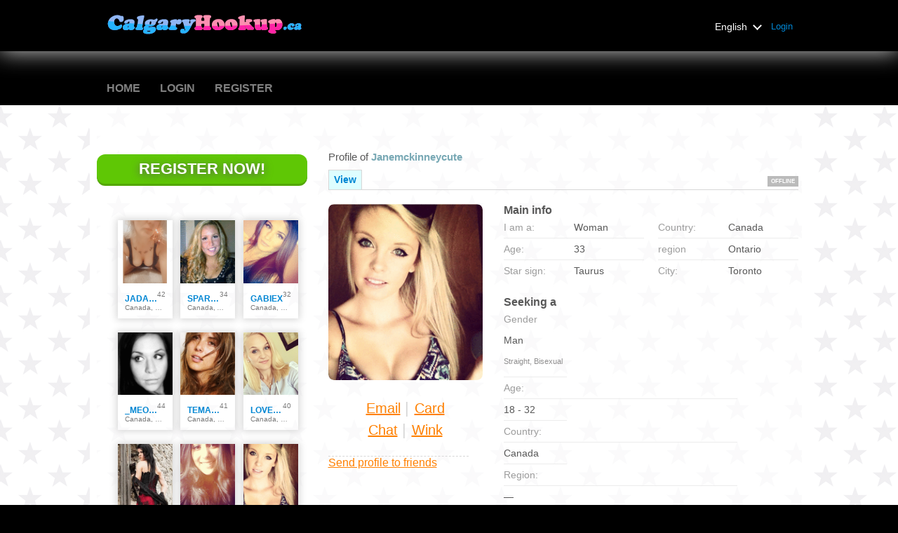

--- FILE ---
content_type: text/html;charset=UTF-8
request_url: https://www.calgaryhookup.ca/members/978074269/?referUser=978074269
body_size: 6614
content:
<!DOCTYPE html>
<html xmlns="http://www.w3.org/1999/xhtml">
<head>
	<meta http-equiv="X-UA-Compatible" content="IE=edge,chrome=1"> <title>Profile of janemckinneycute 🔥 CalgaryHookup.ca</title> <meta charset="UTF-8"> <link rel="shortcut icon" href="/favicon.ico?fb54cee&amp;70"/> <meta name="description" content="Meet Calgary singles, view photos of singles, see who's online now. We’re the best casual dating site for local singles Calgary. Sign up for free today!" />
<meta name="keywords" content="Calgary hookup, Calgary singles, Calgary personals, women in Calgary, men in Calgary,Calgary hookup, adult personals, personals Calgary" />
<meta http-equiv="Content-Language" content="en" /> <meta http-equiv="Content-Language" content="en"> <meta name="Language" content="English"> <link href="/theme/system.common.css?fb54cee&amp;70" rel="stylesheet"/> <link href="/theme/theme.common.css?fb54cee&amp;70" rel="stylesheet"/> <link href="/theme/custom.css?fb54cee&amp;70" rel="stylesheet"/> <link href="/theme/cropper.css?fb54cee&amp;70" rel="stylesheet"> <script src="/scripts/df.js?fb54cee"></script> <script src="/theme/theme.js?fb54cee&amp;70"></script> <link rel="stylesheet" href="https://use.fontawesome.com/releases/v5.5.0/css/all.css" integrity="sha384-B4dIYHKNBt8Bc12p+WXckhzcICo0wtJAoU8YZTY5qE0Id1GSseTk6S+L3BlXeVIU" crossorigin="anonymous"> <style>
	.trial.overlay-xxx [data-rating="XXX"]:not(.own)::after { content: "Upgrade to see picture"; }
</style>
<!--361340.1.392.70.fb54cee--> <!--361340.1.392.70.fb54cee--><!--361340.1.392.70.fb54cee--><meta property="og:title" content="CalgaryHookup.ca"/> <meta property="og:url" content="https://www.calgaryhookup.ca/members/978074269"/> <meta property="og:image" content="https://d1dyy84rrayyf4.cloudfront.net/gallery/978074269/mediume388d4b8d0d8b88ad2735fbe067e6738.png"/> <!--361340.1.392.70.fb54cee--><!--361340.1.392.70.fb54cee--></head>

<body class="viewprofilejsp adult general en en-GB ltr us viewProfile_jsp">
<header id="top-header" class="holder">
	<div class="content">
		<div class="Header">
	<h2><a href="/start/"><img src="/images/logo.png?fb54cee&amp;70" alt="calgaryhookup.ca" /></a></h2>
</div>
<!--361340.1.392.70.fb54cee--><script>
$.DF.require('/scripts/components/SwitchLocale.js', 'fb54cee');
</script> <div class="SwitchLocale"> <div><span class="label label-native">English</span><span class="label label-lc">en</span></div><div id="switchLocalesTrigger"><a href="/myprofile/update/#lc">&nbsp;</a></div> <div class="highlighted"> <ul> <li><span>English</span></li> </ul> </div> </div>
<!--361340.1.392.70.fb54cee--><nav id="LoginMenu"> <a href="/login/">Login</a> </nav>
<!--361340.1.392.70.fb54cee--></div>
</header>

<header id="top-menus" class="holder">
	<div class="content">
		<nav id="MainMenu" class="MainMenu"> <a class="" href="/">Home</a> <a class="" href="/login/">Login</a> <a class="" href="/registration/">Register</a> </nav> <script type="text/template" id="color-text">#585858</script> <script type="text/template" id="color-link">#0086d3</script> <script type="text/template" id="color-page">#000000</script> <script type="text/template" id="color-content">#ffffff</script> <style id="menu-color-correction"></style> <script>
	(function(){
		function getLuminance(name) {
			var color = document.getElementById('color-' + name).innerHTML.replace('white', '#fff').replace('black', '#000').replace(/^#(\w)(\w)(\w)$/, '#$1$1$2$2$3$3');
			if (color.indexOf('#') != 0) {
				return -1;
			}
			var rgb = [parseInt(color.slice(1, 3), 16), parseInt(color.slice(3, 5), 16), parseInt(color.slice(5, 7), 16)];
			return (rgb[0] * 21 + rgb[1] * 72 + rgb[2] * 7) / 25500;
		}
		function correct(text, background) { return Math.round(20 * (background + 0.5) / text) / 20; }

		var styles = document.getElementById('menu-color-correction');

		var page = getLuminance('page');
		if (page == -1 || page > 0.5) { // fix only for dark backgrounds
			return;
		}
		var text = getLuminance('text');
		if (text != -1 && text - page < 0.5) {
			styles.innerHTML += '#MainMenu a:not(.selected):not(:hover) { filter: brightness(' + correct(text, page) + '); }\n';
		}

		var link = getLuminance('link');
		if (link != -1 && link - page < 0.5) {
			styles.innerHTML += '#MainMenu a.selected, #MainMenu a:hover { filter: brightness(' + correct(link, page) + '); }\n';
		}

		if (getLuminance('content') > 0.5) { // hide border if content is bright
			styles.innerHTML += '#top-menus .content { border-color: transparent; }\n';
		}
	})()
</script>
<!--361340.1.392.70.fb54cee--></div>
</header>

<div id="main" class="holder">
	<div id="body" class="content">
<div class="column" id="left">
	<div class="UpgradeAccountLink"> <a class="button joinnow" href="/registration/">Register Now!</a> </div> <!--361340.1.392.70.fb54cee--><div class="SearchResult"> <div class="MembersList simple simple"> <div class="member  pos0"> <a href="/members/102234169" class="photolink openlargephoto" data-rating="EROTIC" rel="" title="Jadakisses" target="_top"> <img id="102234169" src="//d1dyy84rrayyf4.cloudfront.net/gallery/102234169/medium155c5b12a82ee40fc39734e8ccc50a0c.png" border="0" class="photo" alt="Jadakisses"/> </a> <div class="member-info"> <div class="member-basic-info"> <a class="member-name ellipsis" href="/members/102234169/?referUser=102234169" title="Jadakisses">Jadakisses</a> <span class="member-age">42</span> </div> <div class="member-address ellipsis">Canada, London</div> </div> </div> <div class="member  pos1"> <a href="/members/881715980" class="photolink openlargephoto" data-rating="NORMAL" rel="" title="sparxxx69" target="_top"> <img id="881715980" src="//d1dyy84rrayyf4.cloudfront.net/gallery/881715980/mediumbd691da97ba54e84e31b9e9dfe314e38.png" border="0" class="photo" alt="sparxxx69"/> </a> <div class="member-info"> <div class="member-basic-info"> <a class="member-name ellipsis" href="/members/881715980/?referUser=881715980" title="sparxxx69">sparxxx69</a> <span class="member-age">34</span> </div> <div class="member-address ellipsis">Canada, Abbotsford</div> </div> </div> <div class="member  pos2"> <a href="/members/1218838279" class="photolink openlargephoto" data-rating="NORMAL" rel="" title="Gabiex" target="_top"> <img id="1218838279" src="//d1dyy84rrayyf4.cloudfront.net/gallery/1218838279/medium65fbfc80959f60c4a09e0d331bc1f98b.png" border="0" class="photo" alt="Gabiex"/> </a> <div class="member-info"> <div class="member-basic-info"> <a class="member-name ellipsis" href="/members/1218838279/?referUser=1218838279" title="Gabiex">Gabiex</a> <span class="member-age">32</span> </div> <div class="member-address ellipsis">Canada, Montreal</div> </div> </div> <div class="member  pos3"> <a href="/members/1933360796" class="photolink openlargephoto" data-rating="NORMAL" rel="" title="_meow_" target="_top"> <img id="1933360796" src="//d1dyy84rrayyf4.cloudfront.net/gallery/1933360796/medium53cc67483b337d5e3e2d0073602eee5c.png" border="0" class="photo" alt="_meow_"/> </a> <div class="member-info"> <div class="member-basic-info"> <a class="member-name ellipsis" href="/members/1933360796/?referUser=1933360796" title="_meow_">_meow_</a> <span class="member-age">44</span> </div> <div class="member-address ellipsis">Canada, Niagara Falls</div> </div> </div> <div class="member  pos4"> <a href="/members/307806892" class="photolink openlargephoto" data-rating="NORMAL" rel="" title="temarrie" target="_top"> <img id="307806892" src="//d1dyy84rrayyf4.cloudfront.net/gallery/307806892/mediumfb49fe0d7a93fa8fc6dbc2af9902e6f6.png" border="0" class="photo" alt="temarrie"/> </a> <div class="member-info"> <div class="member-basic-info"> <a class="member-name ellipsis" href="/members/307806892/?referUser=307806892" title="temarrie">temarrie</a> <span class="member-age">41</span> </div> <div class="member-address ellipsis">Canada, Vancouver</div> </div> </div> <div class="member  pos5"> <a href="/members/1760572127" class="photolink openlargephoto" data-rating="NORMAL" rel="" title="loveharmony" target="_top"> <img id="1760572127" src="//d1dyy84rrayyf4.cloudfront.net/gallery/1760572127/medium3d13e74d47314b9aa35207b94122e5dc.png" border="0" class="photo" alt="loveharmony"/> </a> <div class="member-info"> <div class="member-basic-info"> <a class="member-name ellipsis" href="/members/1760572127/?referUser=1760572127" title="loveharmony">loveharmony</a> <span class="member-age">40</span> </div> <div class="member-address ellipsis">Canada, Charlottetown</div> </div> </div> <div class="member  pos6"> <a href="/members/2010759833" class="photolink openlargephoto" data-rating="NORMAL" rel="" title="Beautyssima" target="_top"> <img id="2010759833" src="//d1dyy84rrayyf4.cloudfront.net/gallery/2010759833/mediumdf011f605fc5c77f8abb02fdac37d542.png" border="0" class="photo" alt="Beautyssima"/> </a> <div class="member-info"> <div class="member-basic-info"> <a class="member-name ellipsis" href="/members/2010759833/?referUser=2010759833" title="Beautyssima">Beautyssima</a> <span class="member-age">35</span> </div> <div class="member-address ellipsis">Canada, Quebec</div> </div> </div> <div class="member  pos7"> <a href="/members/1388616492" class="photolink openlargephoto" data-rating="NORMAL" rel="" title="Pamella" target="_top"> <img id="1388616492" src="//d1dyy84rrayyf4.cloudfront.net/gallery/1388616492/medium7e7188d3cf8e52fd347e8fdd90735908.png" border="0" class="photo" alt="Pamella"/> </a> <div class="member-info"> <div class="member-basic-info"> <a class="member-name ellipsis" href="/members/1388616492/?referUser=1388616492" title="Pamella">Pamella</a> <span class="member-age">31</span> </div> <div class="member-address ellipsis">Canada, Saint-Jean-sur-Richelieu</div> </div> </div> <div class="member  pos8"> <a href="/members/978074269" class="photolink openlargephoto" data-rating="NORMAL" rel="" title="janemckinneycute" target="_top"> <img id="978074269" src="//d1dyy84rrayyf4.cloudfront.net/gallery/978074269/mediume388d4b8d0d8b88ad2735fbe067e6738.png" border="0" class="photo" alt="janemckinneycute"/> </a> <div class="member-info"> <div class="member-basic-info"> <a class="member-name ellipsis" href="/members/978074269/?referUser=978074269" title="janemckinneycute">janemckinneycute</a> <span class="member-age">33</span> </div> <div class="member-address ellipsis">Canada, Toronto</div> </div> </div> </div> </div>
<!--361340.1.392.70.fb54cee--></div>

<div class="column" id="right">
		<div class="ProfileMenu"> <h1> Profile of <strong>janemckinneycute</strong> </h1> <div class="tabs"> <ul> <li class="selected"><a href="javascript:void(0);">View</a></li> <!-- <li><a href="/registration/?referUser=978074269">Photo <span>(1)</span></a></li> --> </ul> <div class="links"> &nbsp; <strong class="status offline">Offline</strong> </div> </div> </div>
<!--361340.1.392.70.fb54cee--><script>
$.DF.require('/scripts/components/MediaItemPopup.js', 'fb54cee');
</script> <script type="text/template" id="GalleryLabels">
	{
		"edit": "Edit",
		"default": "Default",
		"remove": "Remove",
		"askRemove": "Are you sure you want to remove this file?",
		"requestAccess": "Request access",
		"msgAskSetDefaultNonPublicItem": "",
		"msgMediaItemNotFound": ""
	}
</script> <div class="ViewProfilePhoto"> <a href="/registration/?referUser=978074269" class="photolink openlargephoto" data-rating="NORMAL" rel="" title="janemckinneycute" target="_top"> <img id="978074269" src="//d1dyy84rrayyf4.cloudfront.net/gallery/978074269/e388d4b8d0d8b88ad2735fbe067e6738.png" border="0" class="photo" alt="janemckinneycute"/> </a> <div class="photoLinks"> <noscript> <div class="photoAskNoPhoto"> <p></p> <div class="hr dashed"></div> </div> </noscript> <div class="mediaGalleryThumbs"></div> <script type="text/template" id="MediaGalleryAccess">Request access</script> <a href="/registration/?referUser=978074269" id="a1" class="compose-message">Email</a><span class="split">&nbsp;|&nbsp;</span> <a href="/registration/?referUser=978074269" id="a2">Card</a> <div class="clear"></div> <a href="/registration/?referUser=978074269" id="a3" class="openchatsession">Chat</a><span class="split">&nbsp;|&nbsp;</span> <a service="MemberService" href="/registration/?referUser=978074269" id="a4">Wink</a> <div class="clear"></div> </div> <div class="hr dashed"></div> <p> <a href="/registration/?referUser=978074269">Send profile to friends</a> </p> </div> <!--361340.1.392.70.fb54cee--><script language="JavaScript" type="text/javascript">
$.DF.require('/scripts/components/MyProfile.js', 'fb54cee');
</script> <div class="MyProfile"> <input type="hidden" name="memberId_Value" value="47897066"/> <input type="hidden" name="nickname" value="978074269"/> <input type="hidden" name="sexId" value="2"/> <div id="mainInfoView" class="ajaxPlaceholder"> <a name="mainInfoLabel"></a> <h3>Main info </h3> <div class="blockLeft"> <dl class="memberDetail"> <dt class="first">I am a:</dt> <dd class="first">Woman</dd> <dt>Age:</dt> <dd>33</dd> <dt class="last">Star sign:</dt> <dd class="last">Taurus</dd> </dl> </div> <div class="blockRight"> <dl class="memberDetail"> <dt class="first">Country:</dt> <dd class="first">Canada</dd> <dt>region</dt> <dd>Ontario&nbsp;</dd> <dt >City:</dt> <dd >Toronto&nbsp;</dd> </dl> </div> <div class="clear"></div> </div> <div id="seekingView"> <h3>Seeking a </h3> <dl class="memberDetail" id="seekingSexIdBlock"> <dt class="first">Gender</dt> <dd class="first"> <div>Man</div><div class="seekingOrientation">Straight, Bisexual</div> </dd> </dl> <dl class="memberDetail"> <dt>Age:</dt> <dd>18 - 32</dd> <dt>Country:</dt> <dd>Canada</dd> <dt>Region:</dt> <dd>&mdash;</dd> <dt>City:</dt> <dd>&mdash;</dd> <!--===============================================================--> <!--===============================================================--> </dl><div class="clear"></div> </div> <div class="ajaxPlaceholder"> </div> <div class="ajaxPlaceholder"> <a name="aboutMeLabel"></a> <h3>About me </h3> <p class="description">shy</p> <div class="clear"></div> </div> <div class="ajaxPlaceholder"> <a name="aboutMyMatchLabel"></a> <h3>About my match </h3> <p class="description">cool</p> <div class="clear"></div> </div> <div class="ajaxPlaceholder"> <a name="Criteria_Label"></a> <h3>Looking for<!--adult--> </h3> <div class="emptyBlock"> <a service="MemberService" href="/registration/?referUser=978074269">Click here to ask me</a> for more info </div>  <div class="clear"></div> </div><div class="ajaxPlaceholder"> <a name="Criteria_Label"></a> <h3>Interests<!--adult--> </h3> <div class="emptyBlock"> <a service="MemberService" href="/registration/?referUser=978074269">Click here to ask me</a> for more info </div>  <div class="clear"></div> </div><div class="ajaxPlaceholder"> <a name="Criteria_Label"></a> <h3>Languages </h3> <div class="emptyBlock"> <a service="MemberService" href="/registration/?referUser=978074269">Click here to ask me</a> for more info </div>  <div class="clear"></div> </div><div id="criteriaTableView" class="ajaxPlaceholder"> <a name="Criteria_Label"></a> <h3>Characteristics </h3> <div class="emptyBlock"> <a service="MemberService" href="/registration/?referUser=978074269">Click here to ask me</a> for more info </div>  <div class="clear"></div> </div> </div> <!--361340.1.392.70.fb54cee--><div class="BannerPlaceBlock">
	<script language="JavaScript" type="text/javascript">
$.DF.require('/scripts/components/BannerPlace.js', 'fb54cee');
</script> <div class="BannerPlace External size300x250 place34"><div class="wrapAd" data-zone-id="81" data-instance-id="54" data-pub-id="03613400000000000542026011715302701"></div></div>
<!--361340.1.392.70.fb54cee--><script language="JavaScript" type="text/javascript">
$.DF.require('/scripts/components/BannerPlace.js', 'fb54cee');
</script> <div class="BannerPlace External size300x250 place35"><div class="wrapAd" data-zone-id="82" data-instance-id="55" data-pub-id="03613400000000000552026011715302701"></div></div>
<!--361340.1.392.70.fb54cee--></div>
</div>

</div>
		<div id="bottomDecoration">
			<div></div>
			<div id="special"></div>
		</div>
	</div>
</div>

<div class="holder" id="footer">
	<div class="content">
		<!--This is page footer-->
<!--361340.1.392.70.fb54cee--><!-- Start of StatCounter Code for Default Guide -->
<script type="text/javascript">
var sc_project=10678270; 
var sc_invisible=1; 
var sc_security="66f294cc"; 
var scJsHost = (("https:" == document.location.protocol) ?
"https://secure." : "http://www.");
document.write("<sc"+"ript type='text/javascript' src='" +
scJsHost+
"statcounter.com/counter/counter.js'></"+"script>");
</script>
<noscript><div class="statcounter"><a title="web analytics"
href="http://statcounter.com/" target="_blank"><img
class="statcounter"
src="http://c.statcounter.com/10678270/0/66f294cc/1/"
alt="web analytics"></a></div></noscript>
<!-- End of StatCounter Code for Default Guide -->
<!-- System Internal_Footer_Tracking_Code -->
<!-- t392-black-blue-orange.general.adult -->
<script type="text/javascript">
var gaJsHost = (("https:" == document.location.protocol) ? "https://ssl." : "http://www.");
document.write(unescape("%3Cscript src='" + gaJsHost + "google-analytics.com/ga.js' async type='text/javascript'%3E%3C/script%3E"));
</script>
<script type="text/javascript">
try {
var systemPageTracker = _gat._getTracker("UA-8993531-7");
systemPageTracker._setDomainName("auto");
systemPageTracker._setVar("adult/general/l1/black-blue-orange/t392"); 
systemPageTracker._setCustomVar(1, 'ipTV', escape(navigator.userAgent), 2);
systemPageTracker._setCustomVar(2, 'PROFILE_AGE_IN_DAYS', '', 2);
systemPageTracker._trackPageview();
} catch(err) {}</script>
<!-- Google Analytics -->
<script>
(function(i,s,o,g,r,a,m){i['GoogleAnalyticsObject']=r;i[r]=i[r]||function(){
(i[r].q=i[r].q||[]).push(arguments)},i[r].l=1*new Date();a=s.createElement(o),
m=s.getElementsByTagName(o)[0];a.async=1;a.src=g;m.parentNode.insertBefore(a,m)
})(window,document,'script','https://www.google-analytics.com/analytics.js','ga');

ga('create', 'UA-133198904-3', 'auto');
ga('send', 'pageview');
</script>
<!-- End Google Analytics -->

<!-- Google Tag Manager -->
<script>(function(w,d,s,l,i){w[l]=w[l]||[];w[l].push({'gtm.start':
new Date().getTime(),event:'gtm.js'});var f=d.getElementsByTagName(s)[0],
j=d.createElement(s),dl=l!='dataLayer'?'&l='+l:'';j.async=true;j.src=
'https://www.googletagmanager.com/gtm.js?id='+i+dl;f.parentNode.insertBefore(j,f);
})(window,document,'script','dataLayer','GTM-NHBJTK4');</script>
<!-- End Google Tag Manager --> <noscript> <img src="/ga.do?utmac=MO-8993531-7&amp;utmn=1852716000&amp;utmr=-&amp;utmp=%2Fmembers%2F978074269%3Fnickname%3D978074269%26referUser%3D978074269&amp;guid=ON"/> </noscript> <script>
	$(document).ready(function() {
		if (window.blockAdBlock) {

			window.blockAdBlock.on(true, function () {
				$(document.body).addClass('adblocked');
			});

			window.blockAdBlock.on(false, function () {
			});
		}
	});
</script>
<!--361340.1.392.70.fb54cee--></div>
</div>

<script>
	var m3_u = (location.protocol == 'https:' ? 'https://brotor.datingfactory.com/www/delivery/spcjsdf.php' : 'http://brotor.datingfactory.com/www/delivery/spcjsdf.php');
	var m3_r = Math.floor(Math.random() * 99999999999);

	if (!document.MAX_used) document.MAX_used = ',';

	var m3_script = ['id=1', 'target=_blank', 'cb=' + m3_r];

	if (document.MAX_used != ',') m3_script.push("exclude=" + document.MAX_used);
	if (document.characterSet || document.charset)  m3_script.push('charset=' + (document.characterSet || document.charset));
	m3_script.push("loc=" + escape(window.location));
	if (document.referrer) m3_script.push("referer=" + escape(document.referrer));
	if (document.context) m3_script.push("context=" + escape(document.context));
	if ('en') m3_script.push("v_banner_lang=" + escape('en'));
	if ('') m3_script.push("v_membership=" + escape(''));
	if ('') m3_script.push("v_sex=" + escape(''));
	else m3_script.push("v_sex=unknown");
	if ('') m3_script.push("v_sex_simple=" + escape(''));
	if ('') m3_script.push("v_orientation=" + escape(''));
	if ('') m3_script.push("v_lfsex=" + escape(''));
	if ('') m3_script.push("v_lfsex_simple=" + escape(''));
	if ('') m3_script.push("v_lforientation=" + escape(''));
	if ('') m3_script.push("v_photo=" + escape(''));
	if ('') m3_script.push("v_video=" + escape(''));
	if ('ltr') m3_script.push("v_textdirection=" + escape('ltr'));
	if ('en') m3_script.push("v_lang=" + escape('en'));
	if ('adult') m3_script.push("v_niche_path=" + escape('adult'));
	if ('adult') m3_script.push("v_niche=" + escape('adult'));
	if ('general') m3_script.push("v_market=" + escape('general'));
	if ('') m3_script.push("v_country=" + escape(''));
	if ('') m3_script.push("v_region=" + escape(''));
	if (document.mmm_fo) m3_script.push("mmm_fo=1");
	if ('photo') m3_script.push("v_setname=" + escape('photo'));
	if ('') m3_script.push("v_regdate=" + escape(''));
	if ('') m3_script.push("v_profile_age=" + escape(''));
	if ('') m3_script.push("v_ab_test_id=" + escape(''));
	if ('') m3_script.push("v_ab_test_audience_id=" + escape(''));
	if ('7114') m3_script.push("v_partner_id=" + escape('7114'));
	if ('') m3_script.push("v_traffic_owner_id=" + escape(''));
	if ('') m3_script.push("v_email=" + escape(''));
	if ('') m3_script.push("v_adult_rating=" + escape(''));
	if ('') m3_script.push("v_sub_id=" + escape(''));

	if($('meta[name=keywords]').length > 0) m3_script.push("v_keywords=" + escape($('meta[name=keywords]').attr('content') || ''));

	m3_script.push("v_version=4");
	m3_script.push("v_host=" + document.location.host);
	m3_script.push("v_text=Add more photos<br>to your profile");

	var m3_script_url = m3_u + '?' + m3_script.join('&');

	var m3_zoneids = [];
	$('[data-zone-id]').each(function (index, node) {
		m3_zoneids.push($(node).data('zone-id') + ':' + $(node).data('pub-id'))
	});

	if (m3_zoneids.length > 0) {
		var OA_zoneids = escape(m3_zoneids.join('|'));
		document.write('<script src="' + m3_script_url + '"></scr' + 'ipt>');
	}

	function OA_render() {
		OA_render_zone(0);
	}

	function OA_render_zone(index) {
		var zones = $('[data-zone-id]');

		if (index < zones.length) {
			var node = $(zones.get(index));
			var zone_id = node.data('zone-id');

			if (OA_output[zone_id]) {
				var html = OA_output[zone_id];
				var inject = $(html);

				if (inject.find('script[src]').length > 0) {
					node.append(inject);
					setTimeout(function() {
						OA_render_zone(index + 1);
					}, 300);
				} else {
					node.append(inject);
					OA_render_zone(index + 1);
				}
			} else {
				OA_render_zone(index + 1);
			}
		}
	}
</script>
<!--361340.1.392.70.fb54cee--><!-- APPLICATION-METADATA --> <script>
// JO-348 Reload activation page when tab becomes active if user is already activated
document.addEventListener('visibilitychange', function() {
	if (document.visibilityState == 'visible' && /^\/(activation|login\/recover)/.test(location.pathname)) {
		$.get('/api/myprofile').then(function(data){
			if (data.accountStatus != 1) { // REGISTRY/157 (DICT_ENABLE_STATUS) - 1.Registered
				location.reload();
			}
		});
	}
});
</script>
<!--361340.1.392.70.fb54cee--></body>
</html>


--- FILE ---
content_type: text/css;charset=utf-8
request_url: https://www.calgaryhookup.ca/theme/theme.common.css?fb54cee&70
body_size: 243
content:
@media screen {
    div#footer div.content {border:none;}

	/* Footer */
	div.Footer ul#bottonNavigation li {border:none;}

	div.Header h1 {padding:25px 0 0 15px}

	.ContextMenu .ViewProfileMenu, .ContextMenu .ViewProfileMenu ul {width:auto !important}
}
/*361340.1.392.70.fb54cee*/

--- FILE ---
content_type: text/css;charset=utf-8
request_url: https://www.calgaryhookup.ca/theme/custom.css?fb54cee&70
body_size: 1530
content:
#main {background-image: url(/images/index/starsbg.png); overflow:hidden; background-color:#fff;}
div#main div.content {background-color: rgba(255,255,255,0.7); width: 1005px;}
div#topDecoration, div#bottomDecoration {display:none;}
div#body {overflow:hidden; padding:50px 0; text-align:left;}
div#body div.column {width: 49%; vertical-align: top; position: relative; float: none; padding: 0; display: inline-block;}
div#body.equal {padding-left:0;}
div#body.equal div.column {width:49%;}

div#footer {background:#e60062; padding: 50px 0; margin:0;}
div#footer div.content {border:none;}
div#footer div.content  {color:#eee;}
div#footer div.content  h2, div#footer div.content  h3 {color:#eee;}

div.Header h1 {padding:0 0 0 25px;}
div#header {margin:0; border-bottom: 27px solid #79a9b5; background:#fff;}
div#header div.content {max-width:75rem; width:auto; padding:35px 0; position: relative;}
h1 strong {color:#79a9b5;}

input.button.common, button.common {background-color: #006cff !important; background: linear-gradient(to right, #0097de 0%,#006cff 100%); border-radius:4px; padding-top:10px; padding-bottom:10px; border-color:#0097de; outline:none;}
dd input, dd select, dd textarea {border-width:0 0 2px; border-color:#b6b6b6; background-color:transparent; padding-top:4px; padding-bottom:4px; border-radius: 0;    -webkit-appearance: none; appearance: none; -moz-appearance: none; outline:none;}
dd select, select.invalid { background-image: url(/images/index/form-arrow.png);  background-repeat: no-repeat; background-position: right center;}
input.invalid, select.invalid, textarea.invalid {background-color:transparent; border-color:#c8a9a9 #c8a9a9 #fe397e #c8a9a9;}
div.Registration dl.horizontal > dd > input {border-radius:0}

div.Registration {margin:8px 0 0 50px; width:440px;}
div.Registration h1 { margin: 0 0 20px; text-align: center;}
div.Registration dl.horizontal {margin:0; overflow:hidden;}
div.Registration dl.horizontal dt {padding:10px 8px 0px 0; margin:0; box-sizing: border-box; width:135px;}
div.Registration dl.horizontal dd {margin:0 0 12px 0; width:300px;}
div.Registration dl.horizontal dd.nolabel {left:140px;}
div.RegistrationSimple p.warning {padding:0; width:auto;}
div.RegistrationSimple p.buttons {width:100%;}
div.RegistrationSimple p.buttons input.button { width:100%; margin: 15px 0 5px;}
input.checkbox#agree {border-radius:0; border:2px solid #c1c1c1;}
input.checkbox#agree.invalid {border-color:#fe397e;}
div.Registration select#birthDayPerson1, div.Registration select#birthDayPerson2 {width: 28%;}
div.Registration select#birthYearPerson1, div.Registration select#birthYearPerson2 {width: 29%;}
div.Registration select#birthMonthPerson1, div.Registration select#birthMonthPerson2 {width: 36%;}
div.RegistrationSimple div.submit {padding:5px 0 0 140px;}

div.SwitchLocale p {padding:6px 9px 0 0; float:left; color:#ececec; font-size:14px; display:none;}
div.SwitchLocale div span.label {font-size:14px; height: 27px; line-height: 27px; background-color:transparent; border-width:0; padding: 0 10px 0 0;}
div.SwitchLocale div#switchLocalesTrigger {margin: 10px 0 0;}
div.SwitchLocale div.highlighted ul li a {padding: 0 15px; text-transform:uppercase; border-top:none; font-size:14px;}
div.SwitchLocale div.highlighted ul li a:hover {border-top:none;}
div.SwitchLocale div.highlighted ul li span {padding:0 15px; text-transform:uppercase; border-top:none; line-height:30px; height: auto; font-size:14px;}
div.SwitchLocale div.highlighted ul {padding:10px 0;  width:130px;}
div.SwitchLocale div.highlighted {width:392px!important;}
.highlighted div.topline {display:none;}

ul.MainMenu {height:27px;}
ul.MainMenu li {background-color:transparent; border-radius: 0!important;}
ul.MainMenu li a {color:#fff; border-width:0; height:27px; line-height:28px; font-size: 14px; font-weight: 400;text-transform: uppercase;}
ul.MainMenu li.selected { background-color: #fc006b;  border-color: #e1113e;}
ul.MainMenu li a:hover {background-color: #fc006b; border-color: #e1113e;}
ul.MainMenu li a span {color: #d4d4d4;}

ul#LoginMenu li a {text-transform: uppercase; height: 27px; line-height: 28px;}

div.member img {width:100%; height:auto;}
div.simple div.member {width:28%; margin:2px 4% 18px 0; padding:0; height:auto;}
.member-name {width:100%; text-align:left; text-overflow:ellipsis; text-transform: uppercase; padding:5px 0 0;}

div.Static {margin: 0 0 20px;}

div.SearchResult {padding: 10px 10px 0 30px; overflow: hidden; position: relative; width: 100%; box-sizing: border-box; margin:0;}
div#body.equal div.SearchResult div.MembersList {width: auto;}

.menus-holder,
.top-container {position: absolute; bottom: -27px;}
.top-container {right: 0;}
/*361340.1.392.70.fb54cee*/

--- FILE ---
content_type: application/javascript
request_url: https://www.calgaryhookup.ca/scripts/components/MediaItemPopup.js?fb54cee
body_size: 2071
content:
$.DF.MediaGallery={media:[],current:null,isOwnProfile:false,isDefault:false,memberId:null,init:function(){$.DF.css("/theme/gallery.css","fb54cee");$.DF.MediaGallery.fetchPhotos();$.DF.MediaGallery.labels=JSON.parse($("#GalleryLabels").text());$(document).on("click",".ViewProfile .openlargephoto, .ViewProfilePhoto .openlargephoto, .mediaGalleryThumbs img",function(e){var isTrial=document.body.className.match(/\strial\s/);var notOwnProfile=!$.DF.MediaGallery.isOwnProfile;if(e.currentTarget.href&&e.currentTarget.href.match(/payment/)&&notOwnProfile){return}e.preventDefault();if(isTrial&&notOwnProfile){return location.href="/payment/upgrade/?referUser="+$.DF.MediaGallery.memberId+"&policyId=95&itemId="+$('[name="memberId_Value"]').val()}var rel=(e.currentTarget.src||e.currentTarget.rel).replace(/http(s)?:/,"");$.DF.MediaGallery.current=$.DF.MediaGallery.indexFromRel(rel);$.DF.MediaGallery.open(rel)});$(document).on("click",".MediaGallery #remove",function(e){if(!confirm($.DF.MediaGallery.labels.askRemove)){e.stopImmediatePropagation();e.preventDefault();e.stopped=true;return}})},fetchPhotos:function(){$.DF.MediaGallery.isOwnProfile=$(".photoLinksOwn, .seekingMobile").length;var memberId=$.DF.MediaGallery.memberId=$("[name=nickname]").val();var url=$.DF.MediaGallery.isOwnProfile?"/api/myprofile":"/api/members/"+memberId;$.get(url).then(function(res){$.DF.MediaGallery.media=res.media.map(function(p){p.uri=p.uri.replace(/.*photo_private.*/,"/theme/photos/photo_private.svg").replace(/\{\d\}/,"huge");return p});var thumbs=res.media.slice(1,4).map(function(thumb,i){var thumbnail=$('<span class="thumbContainer"><img src="'+thumb.uri+'" rel="'+thumb.uri+'"></span>');i==2&&res.media.length>4&&thumbnail.append('<span class="additionalPhotos">+'+(res.media.length-4)+"</span>");return thumbnail});$(".mediaGalleryThumbs").append(thumbs)})},indexFromRel:function(rel){return $.DF.MediaGallery.media.map(function(photo){return photo.uri}).indexOf(rel)},handlePrivatePhoto:function(photo){var isPrivate=photo.uri.match(/photo_private/);$("#requestAccess").toggleClass("hidden",!isPrivate).attr({href:"/mailbox/create/"+$('[name="memberId_Value"]').val()+"/mediaRequest/"+photo.id,service:"MemberService"})},handleCurrentPhoto:function(rel){rel&&(rel=rel.replace(/http(s)?:/,"").replace("//"+location.host,""));$.DF.MediaGallery.current=$.DF.MediaGallery.indexFromRel(rel);var currentPhoto=$.DF.MediaGallery.media[Math.abs($.DF.MediaGallery.current)];$("#mediaGalleryPhoto").attr("src",currentPhoto.uri);$($(".MediaGallery .carousel img").removeClass("active").get($.DF.MediaGallery.current)).addClass("active");$.DF.MediaGallery.carouselMove();if($.DF.MediaGallery.isOwnProfile){$("#isDefault").toggleClass("hidden",!currentPhoto.isDefault);$(".MediaGallery #remove").attr("href","/members/"+$.DF.MediaGallery.memberId+"/gallery/"+currentPhoto.id+"/delete/")}$.DF.MediaGallery.handlePrivatePhoto(currentPhoto)},open:function(rel){$.DF.MediaGallery.handleCurrentPhoto(rel);$.DF.Popup.open('			<div class="MediaGallery">				<div class="closeMediaGallery">&#10006;</div>				<div class="preview">					<span class="prev">&lt;</span>					<div class="imageWrapper">						<img src="'+rel+'" id="mediaGalleryPhoto">					</div>					<span class="next">&gt;</span>					<a id="requestAccess" class="common hidden">'+$.DF.MediaGallery.labels.requestAccess+'</a>				</div>				<div class="carousel"></div>			</div>',function(popup){$(popup).addClass("mediaGalleryWrapper");if($.DF.MediaGallery.media.length==1){$(".MediaGallery .prev, .MediaGallery .next").remove()}$(".MediaGallery").on("click",".prev, .next",function(e){var idx=($.DF.MediaGallery.current+(e.target.className.match(/next/)?1:-1))%$.DF.MediaGallery.media.length;$.DF.MediaGallery.handleCurrentPhoto($.DF.MediaGallery.media.slice(idx)[0].uri)});if($.DF.MediaGallery.isOwnProfile){var photoId=$.DF.MediaGallery.media[$.DF.MediaGallery.current].id;$(".MediaGallery .imageWrapper").append([$('<button class="common" id="edit">'+$.DF.MediaGallery.labels.edit+"</button>"),$('<span id="isDefault">'+$.DF.MediaGallery.labels["default"]+"</span>"),$('<a service="MemberService" href="/members/'+$.DF.MediaGallery.memberId+"/gallery/"+photoId+'/delete/" id="remove">&#128465;</a>')])}$.DF.MediaGallery.media.length>1&&$(".MediaGallery .carousel").append($.DF.MediaGallery.media.map(function(photo,i){var active=Math.abs($.DF.MediaGallery.current)==i?"active":"";return $('<img class="'+active+'"src="'+photo.uri+'">')}));$(document).on("click",".carousel img",function(e){$.DF.MediaGallery.handleCurrentPhoto(e.currentTarget.src)});$(".MediaGallery #edit").click($.DF.MediaGallery.edit);$(document).on("keyup",$.DF.MediaGallery.controls);$(popup).find(".closeMediaGallery").click(function(){$.DF.Popup.close()})},{width:window.innerWidth,height:window.innerHeight})},edit:function(){var photoId=$.DF.MediaGallery.media[$.DF.MediaGallery.current].id;$.DF.AjaxRender.EditMediaItem({url:"/members/"+$.DF.MediaGallery.memberId+"/gallery/"+photoId+"/edit"},null,onFormReady);
function onFormReady(html){$.DF.Popup.open(null,null);$.DF.Popup.update(null,html);$(document).on("click",".EditMediaItemPopup button.negative",function(){$.DF.Popup.close()});$(document).on("click",".EditMediaItemPopup input#defaultItem",function(){$(".EditMediaItemPopup select[name=mediaPolicyId]").val(1)})}},carouselMove:function(){if(!$(".carousel").length){return}var carouselWidth=$(".carousel").outerWidth();var photoWidth=document.querySelector(".carousel img:first-child").clientWidth+20;var numPhotoFit=Math.floor(carouselWidth/photoWidth);var shouldMove=carouselWidth<=(Math.abs($.DF.MediaGallery.current)+1)*photoWidth;var moveBy=(Math.abs((Math.abs($.DF.MediaGallery.current)+1))-numPhotoFit)*photoWidth;$(".carousel img:first-child").css("margin-left",shouldMove?-moveBy:0)},controls:function(e){switch(e.key){case"ArrowRight":$(".MediaGallery .next").click();break;case"ArrowLeft":$(".MediaGallery .prev").click();break;case"Escape":$.DF.Popup.close();break}},};$(function(){$.DF.MediaGallery.init()});